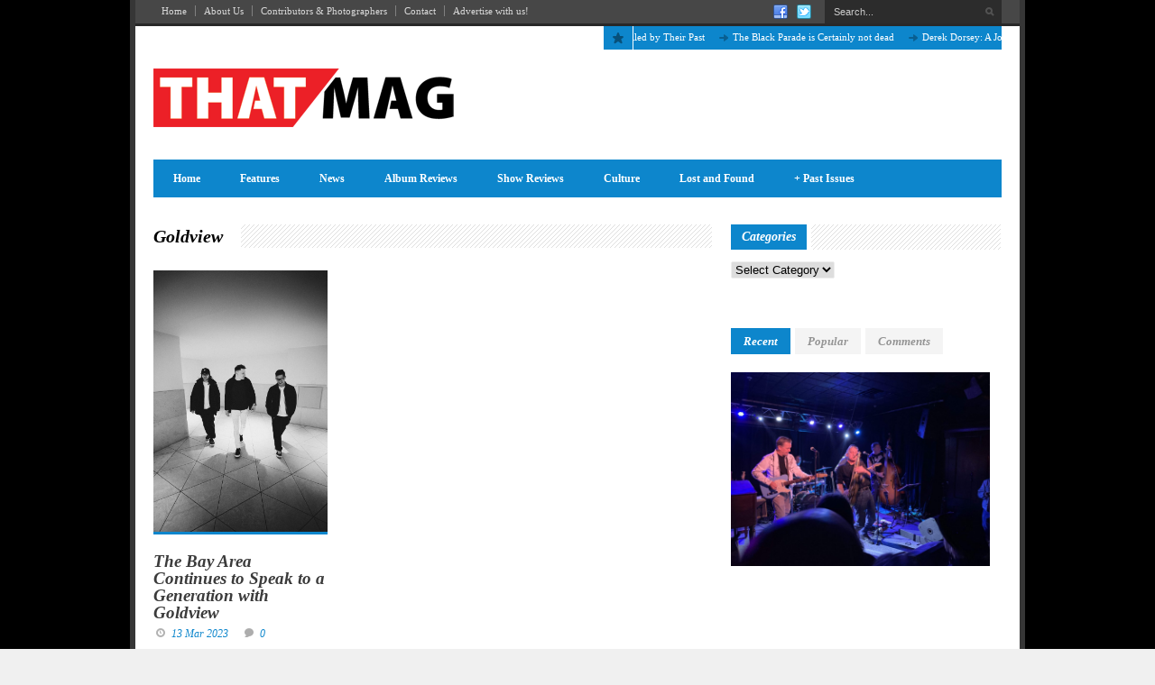

--- FILE ---
content_type: text/html; charset=UTF-8
request_url: https://thatmusicmag.com/tag/goldview/
body_size: 12461
content:
<!DOCTYPE html>
<!--[if lt IE 7]> <html class="no-js lt-ie9 lt-ie8 lt-ie7" lang="en-US"> <![endif]-->
<!--[if IE 7]>    <html class="no-js lt-ie9 lt-ie8" lang="en-US"> <![endif]-->
<!--[if IE 8]>    <html class="no-js lt-ie9" lang="en-US"> <![endif]-->
<!--[if gt IE 8]><!--> <html class="no-js" lang="en-US"> <!--<![endif]-->
<head>

	<!-- Basic Page Needs
  ================================================== -->
	<meta charset="UTF-8" />
	
	<!--[if lt IE 9]>
		<script src="http://html5shiv.googlecode.com/svn/trunk/html5.js"></script>
	<![endif]-->

	<!-- CSS
  ================================================== -->
	<link rel="stylesheet" href="https://thatmusicmag.com/wp-content/themes/megazine-v1-13/style.css" type="text/css" />
	
				<meta name="viewport" content="width=device-width, user-scalable=no">
		<link rel="stylesheet" href="https://thatmusicmag.com/wp-content/themes/megazine-v1-13/stylesheet/foundation-responsive.css">
		
	<!--[if IE 7]>
		<link rel="stylesheet" href="https://thatmusicmag.com/wp-content/themes/megazine-v1-13/stylesheet/ie7-style.css" /> 
	<![endif]-->	
	
	<title>Goldview &#8211; That Music Magazine</title>
<meta name='robots' content='max-image-preview:large' />
	<style>img:is([sizes="auto" i], [sizes^="auto," i]) { contain-intrinsic-size: 3000px 1500px }</style>
	<link rel='dns-prefetch' href='//fonts.googleapis.com' />
<link rel="alternate" type="application/rss+xml" title="That Music Magazine &raquo; Feed" href="https://thatmusicmag.com/feed/" />
<link rel="alternate" type="application/rss+xml" title="That Music Magazine &raquo; Comments Feed" href="https://thatmusicmag.com/comments/feed/" />
<link rel="alternate" type="application/rss+xml" title="That Music Magazine &raquo; Goldview Tag Feed" href="https://thatmusicmag.com/tag/goldview/feed/" />
<script type="text/javascript">
/* <![CDATA[ */
window._wpemojiSettings = {"baseUrl":"https:\/\/s.w.org\/images\/core\/emoji\/16.0.1\/72x72\/","ext":".png","svgUrl":"https:\/\/s.w.org\/images\/core\/emoji\/16.0.1\/svg\/","svgExt":".svg","source":{"concatemoji":"https:\/\/thatmusicmag.com\/wp-includes\/js\/wp-emoji-release.min.js?ver=6.8.3"}};
/*! This file is auto-generated */
!function(s,n){var o,i,e;function c(e){try{var t={supportTests:e,timestamp:(new Date).valueOf()};sessionStorage.setItem(o,JSON.stringify(t))}catch(e){}}function p(e,t,n){e.clearRect(0,0,e.canvas.width,e.canvas.height),e.fillText(t,0,0);var t=new Uint32Array(e.getImageData(0,0,e.canvas.width,e.canvas.height).data),a=(e.clearRect(0,0,e.canvas.width,e.canvas.height),e.fillText(n,0,0),new Uint32Array(e.getImageData(0,0,e.canvas.width,e.canvas.height).data));return t.every(function(e,t){return e===a[t]})}function u(e,t){e.clearRect(0,0,e.canvas.width,e.canvas.height),e.fillText(t,0,0);for(var n=e.getImageData(16,16,1,1),a=0;a<n.data.length;a++)if(0!==n.data[a])return!1;return!0}function f(e,t,n,a){switch(t){case"flag":return n(e,"\ud83c\udff3\ufe0f\u200d\u26a7\ufe0f","\ud83c\udff3\ufe0f\u200b\u26a7\ufe0f")?!1:!n(e,"\ud83c\udde8\ud83c\uddf6","\ud83c\udde8\u200b\ud83c\uddf6")&&!n(e,"\ud83c\udff4\udb40\udc67\udb40\udc62\udb40\udc65\udb40\udc6e\udb40\udc67\udb40\udc7f","\ud83c\udff4\u200b\udb40\udc67\u200b\udb40\udc62\u200b\udb40\udc65\u200b\udb40\udc6e\u200b\udb40\udc67\u200b\udb40\udc7f");case"emoji":return!a(e,"\ud83e\udedf")}return!1}function g(e,t,n,a){var r="undefined"!=typeof WorkerGlobalScope&&self instanceof WorkerGlobalScope?new OffscreenCanvas(300,150):s.createElement("canvas"),o=r.getContext("2d",{willReadFrequently:!0}),i=(o.textBaseline="top",o.font="600 32px Arial",{});return e.forEach(function(e){i[e]=t(o,e,n,a)}),i}function t(e){var t=s.createElement("script");t.src=e,t.defer=!0,s.head.appendChild(t)}"undefined"!=typeof Promise&&(o="wpEmojiSettingsSupports",i=["flag","emoji"],n.supports={everything:!0,everythingExceptFlag:!0},e=new Promise(function(e){s.addEventListener("DOMContentLoaded",e,{once:!0})}),new Promise(function(t){var n=function(){try{var e=JSON.parse(sessionStorage.getItem(o));if("object"==typeof e&&"number"==typeof e.timestamp&&(new Date).valueOf()<e.timestamp+604800&&"object"==typeof e.supportTests)return e.supportTests}catch(e){}return null}();if(!n){if("undefined"!=typeof Worker&&"undefined"!=typeof OffscreenCanvas&&"undefined"!=typeof URL&&URL.createObjectURL&&"undefined"!=typeof Blob)try{var e="postMessage("+g.toString()+"("+[JSON.stringify(i),f.toString(),p.toString(),u.toString()].join(",")+"));",a=new Blob([e],{type:"text/javascript"}),r=new Worker(URL.createObjectURL(a),{name:"wpTestEmojiSupports"});return void(r.onmessage=function(e){c(n=e.data),r.terminate(),t(n)})}catch(e){}c(n=g(i,f,p,u))}t(n)}).then(function(e){for(var t in e)n.supports[t]=e[t],n.supports.everything=n.supports.everything&&n.supports[t],"flag"!==t&&(n.supports.everythingExceptFlag=n.supports.everythingExceptFlag&&n.supports[t]);n.supports.everythingExceptFlag=n.supports.everythingExceptFlag&&!n.supports.flag,n.DOMReady=!1,n.readyCallback=function(){n.DOMReady=!0}}).then(function(){return e}).then(function(){var e;n.supports.everything||(n.readyCallback(),(e=n.source||{}).concatemoji?t(e.concatemoji):e.wpemoji&&e.twemoji&&(t(e.twemoji),t(e.wpemoji)))}))}((window,document),window._wpemojiSettings);
/* ]]> */
</script>
<link rel='stylesheet' id='style-custom-css' href='https://thatmusicmag.com/wp-content/themes/megazine-v1-13/style-custom.css?ver=6.8.3' type='text/css' media='all' />
<link rel='stylesheet' id='Google-Font-Droid+Sans-css' href='http://fonts.googleapis.com/css?family=Droid+Sans%3A300%2C300italic%2C400%2C400italic%2C700%2C700italic&#038;subset=latin&#038;ver=6.8.3' type='text/css' media='all' />
<link rel='stylesheet' id='Google-Font-Droid+Serif-css' href='http://fonts.googleapis.com/css?family=Droid+Serif%3A300%2C300italic%2C400%2C400italic%2C700%2C700italic&#038;subset=latin&#038;ver=6.8.3' type='text/css' media='all' />
<link rel='stylesheet' id='Google-Font-Open+Sans-css' href='http://fonts.googleapis.com/css?family=Open+Sans%3A300%2C300italic%2C400%2C400italic%2C700%2C700italic&#038;subset=latin&#038;ver=6.8.3' type='text/css' media='all' />
<style id='wp-emoji-styles-inline-css' type='text/css'>

	img.wp-smiley, img.emoji {
		display: inline !important;
		border: none !important;
		box-shadow: none !important;
		height: 1em !important;
		width: 1em !important;
		margin: 0 0.07em !important;
		vertical-align: -0.1em !important;
		background: none !important;
		padding: 0 !important;
	}
</style>
<link rel='stylesheet' id='wp-block-library-css' href='https://thatmusicmag.com/wp-includes/css/dist/block-library/style.min.css?ver=6.8.3' type='text/css' media='all' />
<style id='classic-theme-styles-inline-css' type='text/css'>
/*! This file is auto-generated */
.wp-block-button__link{color:#fff;background-color:#32373c;border-radius:9999px;box-shadow:none;text-decoration:none;padding:calc(.667em + 2px) calc(1.333em + 2px);font-size:1.125em}.wp-block-file__button{background:#32373c;color:#fff;text-decoration:none}
</style>
<style id='global-styles-inline-css' type='text/css'>
:root{--wp--preset--aspect-ratio--square: 1;--wp--preset--aspect-ratio--4-3: 4/3;--wp--preset--aspect-ratio--3-4: 3/4;--wp--preset--aspect-ratio--3-2: 3/2;--wp--preset--aspect-ratio--2-3: 2/3;--wp--preset--aspect-ratio--16-9: 16/9;--wp--preset--aspect-ratio--9-16: 9/16;--wp--preset--color--black: #000000;--wp--preset--color--cyan-bluish-gray: #abb8c3;--wp--preset--color--white: #ffffff;--wp--preset--color--pale-pink: #f78da7;--wp--preset--color--vivid-red: #cf2e2e;--wp--preset--color--luminous-vivid-orange: #ff6900;--wp--preset--color--luminous-vivid-amber: #fcb900;--wp--preset--color--light-green-cyan: #7bdcb5;--wp--preset--color--vivid-green-cyan: #00d084;--wp--preset--color--pale-cyan-blue: #8ed1fc;--wp--preset--color--vivid-cyan-blue: #0693e3;--wp--preset--color--vivid-purple: #9b51e0;--wp--preset--gradient--vivid-cyan-blue-to-vivid-purple: linear-gradient(135deg,rgba(6,147,227,1) 0%,rgb(155,81,224) 100%);--wp--preset--gradient--light-green-cyan-to-vivid-green-cyan: linear-gradient(135deg,rgb(122,220,180) 0%,rgb(0,208,130) 100%);--wp--preset--gradient--luminous-vivid-amber-to-luminous-vivid-orange: linear-gradient(135deg,rgba(252,185,0,1) 0%,rgba(255,105,0,1) 100%);--wp--preset--gradient--luminous-vivid-orange-to-vivid-red: linear-gradient(135deg,rgba(255,105,0,1) 0%,rgb(207,46,46) 100%);--wp--preset--gradient--very-light-gray-to-cyan-bluish-gray: linear-gradient(135deg,rgb(238,238,238) 0%,rgb(169,184,195) 100%);--wp--preset--gradient--cool-to-warm-spectrum: linear-gradient(135deg,rgb(74,234,220) 0%,rgb(151,120,209) 20%,rgb(207,42,186) 40%,rgb(238,44,130) 60%,rgb(251,105,98) 80%,rgb(254,248,76) 100%);--wp--preset--gradient--blush-light-purple: linear-gradient(135deg,rgb(255,206,236) 0%,rgb(152,150,240) 100%);--wp--preset--gradient--blush-bordeaux: linear-gradient(135deg,rgb(254,205,165) 0%,rgb(254,45,45) 50%,rgb(107,0,62) 100%);--wp--preset--gradient--luminous-dusk: linear-gradient(135deg,rgb(255,203,112) 0%,rgb(199,81,192) 50%,rgb(65,88,208) 100%);--wp--preset--gradient--pale-ocean: linear-gradient(135deg,rgb(255,245,203) 0%,rgb(182,227,212) 50%,rgb(51,167,181) 100%);--wp--preset--gradient--electric-grass: linear-gradient(135deg,rgb(202,248,128) 0%,rgb(113,206,126) 100%);--wp--preset--gradient--midnight: linear-gradient(135deg,rgb(2,3,129) 0%,rgb(40,116,252) 100%);--wp--preset--font-size--small: 13px;--wp--preset--font-size--medium: 20px;--wp--preset--font-size--large: 36px;--wp--preset--font-size--x-large: 42px;--wp--preset--spacing--20: 0.44rem;--wp--preset--spacing--30: 0.67rem;--wp--preset--spacing--40: 1rem;--wp--preset--spacing--50: 1.5rem;--wp--preset--spacing--60: 2.25rem;--wp--preset--spacing--70: 3.38rem;--wp--preset--spacing--80: 5.06rem;--wp--preset--shadow--natural: 6px 6px 9px rgba(0, 0, 0, 0.2);--wp--preset--shadow--deep: 12px 12px 50px rgba(0, 0, 0, 0.4);--wp--preset--shadow--sharp: 6px 6px 0px rgba(0, 0, 0, 0.2);--wp--preset--shadow--outlined: 6px 6px 0px -3px rgba(255, 255, 255, 1), 6px 6px rgba(0, 0, 0, 1);--wp--preset--shadow--crisp: 6px 6px 0px rgba(0, 0, 0, 1);}:where(.is-layout-flex){gap: 0.5em;}:where(.is-layout-grid){gap: 0.5em;}body .is-layout-flex{display: flex;}.is-layout-flex{flex-wrap: wrap;align-items: center;}.is-layout-flex > :is(*, div){margin: 0;}body .is-layout-grid{display: grid;}.is-layout-grid > :is(*, div){margin: 0;}:where(.wp-block-columns.is-layout-flex){gap: 2em;}:where(.wp-block-columns.is-layout-grid){gap: 2em;}:where(.wp-block-post-template.is-layout-flex){gap: 1.25em;}:where(.wp-block-post-template.is-layout-grid){gap: 1.25em;}.has-black-color{color: var(--wp--preset--color--black) !important;}.has-cyan-bluish-gray-color{color: var(--wp--preset--color--cyan-bluish-gray) !important;}.has-white-color{color: var(--wp--preset--color--white) !important;}.has-pale-pink-color{color: var(--wp--preset--color--pale-pink) !important;}.has-vivid-red-color{color: var(--wp--preset--color--vivid-red) !important;}.has-luminous-vivid-orange-color{color: var(--wp--preset--color--luminous-vivid-orange) !important;}.has-luminous-vivid-amber-color{color: var(--wp--preset--color--luminous-vivid-amber) !important;}.has-light-green-cyan-color{color: var(--wp--preset--color--light-green-cyan) !important;}.has-vivid-green-cyan-color{color: var(--wp--preset--color--vivid-green-cyan) !important;}.has-pale-cyan-blue-color{color: var(--wp--preset--color--pale-cyan-blue) !important;}.has-vivid-cyan-blue-color{color: var(--wp--preset--color--vivid-cyan-blue) !important;}.has-vivid-purple-color{color: var(--wp--preset--color--vivid-purple) !important;}.has-black-background-color{background-color: var(--wp--preset--color--black) !important;}.has-cyan-bluish-gray-background-color{background-color: var(--wp--preset--color--cyan-bluish-gray) !important;}.has-white-background-color{background-color: var(--wp--preset--color--white) !important;}.has-pale-pink-background-color{background-color: var(--wp--preset--color--pale-pink) !important;}.has-vivid-red-background-color{background-color: var(--wp--preset--color--vivid-red) !important;}.has-luminous-vivid-orange-background-color{background-color: var(--wp--preset--color--luminous-vivid-orange) !important;}.has-luminous-vivid-amber-background-color{background-color: var(--wp--preset--color--luminous-vivid-amber) !important;}.has-light-green-cyan-background-color{background-color: var(--wp--preset--color--light-green-cyan) !important;}.has-vivid-green-cyan-background-color{background-color: var(--wp--preset--color--vivid-green-cyan) !important;}.has-pale-cyan-blue-background-color{background-color: var(--wp--preset--color--pale-cyan-blue) !important;}.has-vivid-cyan-blue-background-color{background-color: var(--wp--preset--color--vivid-cyan-blue) !important;}.has-vivid-purple-background-color{background-color: var(--wp--preset--color--vivid-purple) !important;}.has-black-border-color{border-color: var(--wp--preset--color--black) !important;}.has-cyan-bluish-gray-border-color{border-color: var(--wp--preset--color--cyan-bluish-gray) !important;}.has-white-border-color{border-color: var(--wp--preset--color--white) !important;}.has-pale-pink-border-color{border-color: var(--wp--preset--color--pale-pink) !important;}.has-vivid-red-border-color{border-color: var(--wp--preset--color--vivid-red) !important;}.has-luminous-vivid-orange-border-color{border-color: var(--wp--preset--color--luminous-vivid-orange) !important;}.has-luminous-vivid-amber-border-color{border-color: var(--wp--preset--color--luminous-vivid-amber) !important;}.has-light-green-cyan-border-color{border-color: var(--wp--preset--color--light-green-cyan) !important;}.has-vivid-green-cyan-border-color{border-color: var(--wp--preset--color--vivid-green-cyan) !important;}.has-pale-cyan-blue-border-color{border-color: var(--wp--preset--color--pale-cyan-blue) !important;}.has-vivid-cyan-blue-border-color{border-color: var(--wp--preset--color--vivid-cyan-blue) !important;}.has-vivid-purple-border-color{border-color: var(--wp--preset--color--vivid-purple) !important;}.has-vivid-cyan-blue-to-vivid-purple-gradient-background{background: var(--wp--preset--gradient--vivid-cyan-blue-to-vivid-purple) !important;}.has-light-green-cyan-to-vivid-green-cyan-gradient-background{background: var(--wp--preset--gradient--light-green-cyan-to-vivid-green-cyan) !important;}.has-luminous-vivid-amber-to-luminous-vivid-orange-gradient-background{background: var(--wp--preset--gradient--luminous-vivid-amber-to-luminous-vivid-orange) !important;}.has-luminous-vivid-orange-to-vivid-red-gradient-background{background: var(--wp--preset--gradient--luminous-vivid-orange-to-vivid-red) !important;}.has-very-light-gray-to-cyan-bluish-gray-gradient-background{background: var(--wp--preset--gradient--very-light-gray-to-cyan-bluish-gray) !important;}.has-cool-to-warm-spectrum-gradient-background{background: var(--wp--preset--gradient--cool-to-warm-spectrum) !important;}.has-blush-light-purple-gradient-background{background: var(--wp--preset--gradient--blush-light-purple) !important;}.has-blush-bordeaux-gradient-background{background: var(--wp--preset--gradient--blush-bordeaux) !important;}.has-luminous-dusk-gradient-background{background: var(--wp--preset--gradient--luminous-dusk) !important;}.has-pale-ocean-gradient-background{background: var(--wp--preset--gradient--pale-ocean) !important;}.has-electric-grass-gradient-background{background: var(--wp--preset--gradient--electric-grass) !important;}.has-midnight-gradient-background{background: var(--wp--preset--gradient--midnight) !important;}.has-small-font-size{font-size: var(--wp--preset--font-size--small) !important;}.has-medium-font-size{font-size: var(--wp--preset--font-size--medium) !important;}.has-large-font-size{font-size: var(--wp--preset--font-size--large) !important;}.has-x-large-font-size{font-size: var(--wp--preset--font-size--x-large) !important;}
:where(.wp-block-post-template.is-layout-flex){gap: 1.25em;}:where(.wp-block-post-template.is-layout-grid){gap: 1.25em;}
:where(.wp-block-columns.is-layout-flex){gap: 2em;}:where(.wp-block-columns.is-layout-grid){gap: 2em;}
:root :where(.wp-block-pullquote){font-size: 1.5em;line-height: 1.6;}
</style>
<link rel='stylesheet' id='bwg_fonts-css' href='https://thatmusicmag.com/wp-content/plugins/photo-gallery/css/bwg-fonts/fonts.css?ver=0.0.1' type='text/css' media='all' />
<link rel='stylesheet' id='sumoselect-css' href='https://thatmusicmag.com/wp-content/plugins/photo-gallery/css/sumoselect.min.css?ver=3.4.6' type='text/css' media='all' />
<link rel='stylesheet' id='mCustomScrollbar-css' href='https://thatmusicmag.com/wp-content/plugins/photo-gallery/css/jquery.mCustomScrollbar.min.css?ver=3.1.5' type='text/css' media='all' />
<link rel='stylesheet' id='bwg_googlefonts-css' href='https://fonts.googleapis.com/css?family=Ubuntu&#038;subset=greek,latin,greek-ext,vietnamese,cyrillic-ext,latin-ext,cyrillic' type='text/css' media='all' />
<link rel='stylesheet' id='bwg_frontend-css' href='https://thatmusicmag.com/wp-content/plugins/photo-gallery/css/styles.min.css?ver=1.7.3' type='text/css' media='all' />
<link rel='stylesheet' id='superfish-css' href='https://thatmusicmag.com/wp-content/themes/megazine-v1-13/stylesheet/superfish.css?ver=6.8.3' type='text/css' media='all' />
<link rel='stylesheet' id='fancybox-css' href='https://thatmusicmag.com/wp-content/themes/megazine-v1-13/stylesheet/fancybox.css?ver=6.8.3' type='text/css' media='all' />
<link rel='stylesheet' id='fancybox-thumbs-css' href='https://thatmusicmag.com/wp-content/themes/megazine-v1-13/stylesheet/jquery.fancybox-thumbs.css?ver=6.8.3' type='text/css' media='all' />
<link rel='stylesheet' id='flex-slider-css' href='https://thatmusicmag.com/wp-content/themes/megazine-v1-13/stylesheet/flexslider.css?ver=6.8.3' type='text/css' media='all' />
<script type="text/javascript" src="https://thatmusicmag.com/wp-includes/js/jquery/jquery.min.js?ver=3.7.1" id="jquery-core-js"></script>
<script type="text/javascript" src="https://thatmusicmag.com/wp-includes/js/jquery/jquery-migrate.min.js?ver=3.4.1" id="jquery-migrate-js"></script>
<script type="text/javascript" src="https://thatmusicmag.com/wp-content/themes/megazine-v1-13/javascript/cufon.js?ver=1.0" id="Cufon-js"></script>
<script type="text/javascript" src="https://thatmusicmag.com/wp-content/plugins/photo-gallery/js/jquery.sumoselect.min.js?ver=3.4.6" id="sumoselect-js"></script>
<script type="text/javascript" src="https://thatmusicmag.com/wp-content/plugins/photo-gallery/js/jquery.mobile.min.js?ver=1.4.5" id="jquery-mobile-js"></script>
<script type="text/javascript" src="https://thatmusicmag.com/wp-content/plugins/photo-gallery/js/jquery.mCustomScrollbar.concat.min.js?ver=3.1.5" id="mCustomScrollbar-js"></script>
<script type="text/javascript" src="https://thatmusicmag.com/wp-content/plugins/photo-gallery/js/jquery.fullscreen.min.js?ver=0.6.0" id="jquery-fullscreen-js"></script>
<script type="text/javascript" id="bwg_frontend-js-extra">
/* <![CDATA[ */
var bwg_objectsL10n = {"bwg_field_required":"field is required.","bwg_mail_validation":"This is not a valid email address.","bwg_search_result":"There are no images matching your search.","bwg_select_tag":"Select Tag","bwg_order_by":"Order By","bwg_search":"Search","bwg_show_ecommerce":"Show Ecommerce","bwg_hide_ecommerce":"Hide Ecommerce","bwg_show_comments":"Show Comments","bwg_hide_comments":"Hide Comments","bwg_restore":"Restore","bwg_maximize":"Maximize","bwg_fullscreen":"Fullscreen","bwg_exit_fullscreen":"Exit Fullscreen","bwg_search_tag":"SEARCH...","bwg_tag_no_match":"No tags found","bwg_all_tags_selected":"All tags selected","bwg_tags_selected":"tags selected","play":"Play","pause":"Pause","is_pro":"","bwg_play":"Play","bwg_pause":"Pause","bwg_hide_info":"Hide info","bwg_show_info":"Show info","bwg_hide_rating":"Hide rating","bwg_show_rating":"Show rating","ok":"Ok","cancel":"Cancel","select_all":"Select all","lazy_load":"0","lazy_loader":"https:\/\/thatmusicmag.com\/wp-content\/plugins\/photo-gallery\/images\/ajax_loader.png","front_ajax":"0","bwg_tag_see_all":"see all tags","bwg_tag_see_less":"see less tags","page_speed":""};
/* ]]> */
</script>
<script type="text/javascript" src="https://thatmusicmag.com/wp-content/plugins/photo-gallery/js/scripts.min.js?ver=1.7.3" id="bwg_frontend-js"></script>
<script type="text/javascript" src="https://thatmusicmag.com/wp-content/plugins/photo-gallery/js/circle-progress.js?ver=1.7.3" id="bwg_speed_circle-js"></script>
<script type="text/javascript" src="https://thatmusicmag.com/wp-content/themes/megazine-v1-13/javascript/jquery.fitvids.js?ver=1.0" id="fitvids-js"></script>
<link rel="https://api.w.org/" href="https://thatmusicmag.com/wp-json/" /><link rel="alternate" title="JSON" type="application/json" href="https://thatmusicmag.com/wp-json/wp/v2/tags/19839" /><link rel="EditURI" type="application/rsd+xml" title="RSD" href="https://thatmusicmag.com/xmlrpc.php?rsd" />
<meta name="generator" content="WordPress 6.8.3" />
		<script>
			document.documentElement.className = document.documentElement.className.replace('no-js', 'js');
		</script>
				<style>
			.no-js img.lazyload {
				display: none;
			}

			figure.wp-block-image img.lazyloading {
				min-width: 150px;
			}

			.lazyload,
			.lazyloading {
				--smush-placeholder-width: 100px;
				--smush-placeholder-aspect-ratio: 1/1;
				width: var(--smush-placeholder-width) !important;
				aspect-ratio: var(--smush-placeholder-aspect-ratio) !important;
			}

						.lazyload, .lazyloading {
				opacity: 0;
			}

			.lazyloaded {
				opacity: 1;
				transition: opacity 400ms;
				transition-delay: 0ms;
			}

					</style>
			


<!--[if lt IE 9]>


<style type="text/css">


	div.shortcode-dropcap.circle{


		z-index: 1000;


		position: relative;


		behavior: url(https://thatmusicmag.com/wp-content/themes/megazine-v1-13/stylesheet/ie-fix/PIE.php);


	}


	div.search-wrapper .search-text{ width: 185px; }


	div.feedback-wrapper a{ left: 0px; }


	div.top-navigation-left{ width: 50%; text-align: left; }
	span.portfolio-thumbnail-image-hover{ filter: alpha(opacity=0) !important; }
	span.hover-link, span.hover-video, span.hover-zoom{ display: none !important; }
	div.top-post-slider .flexslider ul.slides .flex-caption a{ display: block; }
	div.recent-comment-widget .recent-comment-widget-thumbnail{ width: 55px; }
</style>
<![endif]-->

<!-- Facebook Pixel Code -->
<script type='text/javascript'>
!function(f,b,e,v,n,t,s){if(f.fbq)return;n=f.fbq=function(){n.callMethod?
n.callMethod.apply(n,arguments):n.queue.push(arguments)};if(!f._fbq)f._fbq=n;
n.push=n;n.loaded=!0;n.version='2.0';n.queue=[];t=b.createElement(e);t.async=!0;
t.src=v;s=b.getElementsByTagName(e)[0];s.parentNode.insertBefore(t,s)}(window,
document,'script','https://connect.facebook.net/en_US/fbevents.js');
</script>
<!-- End Facebook Pixel Code -->
<script type='text/javascript'>
  fbq('init', '899931953790973', [], {
    "agent": "wordpress-6.8.3-2.0.0"
});
</script><script type='text/javascript'>
  fbq('track', 'PageView', []);
</script>
<!-- Facebook Pixel Code -->
<noscript>
<img height="1" width="1" style="display:none" alt="fbpx"
src="https://www.facebook.com/tr?id=899931953790973&ev=PageView&noscript=1" />
</noscript>
<!-- End Facebook Pixel Code -->
		<style type="text/css" id="wp-custom-css">
			.wp-caption .wp-caption-text{display:none;}

.blog-content div{margin:20px 0px;}		</style>
		<link rel="shortcut icon" href="https://thatmusicmag.com/wp-content/uploads/2013/08/Untitled-1.jpg" type="image/x-icon" /><meta property="og:image" content="https://thatmusicmag.com/wp-content/uploads/2023/03/255875-scaled.jpg"/>	
<script data-ad-client="ca-pub-4339531004281351" async src="https://pagead2.googlesyndication.com/pagead/js/adsbygoogle.js"></script>
<style type="text/css">
.blog-content iframe{width:100% !important;}
.top-navigation .top-navigation-right .top-search-form .search-wrapper .google-auto-placed{display:none;}
	.blog-content p.attachment{display:none;}
</style>
<title>Goldview &#8211; That Music Magazine</title>
<meta name='robots' content='max-image-preview:large' />
	<style>img:is([sizes="auto" i], [sizes^="auto," i]) { contain-intrinsic-size: 3000px 1500px }</style>
	<link rel='dns-prefetch' href='//fonts.googleapis.com' />
<link rel="alternate" type="application/rss+xml" title="That Music Magazine &raquo; Feed" href="https://thatmusicmag.com/feed/" />
<link rel="alternate" type="application/rss+xml" title="That Music Magazine &raquo; Comments Feed" href="https://thatmusicmag.com/comments/feed/" />
<link rel="alternate" type="application/rss+xml" title="That Music Magazine &raquo; Goldview Tag Feed" href="https://thatmusicmag.com/tag/goldview/feed/" />
<link rel="https://api.w.org/" href="https://thatmusicmag.com/wp-json/" /><link rel="alternate" title="JSON" type="application/json" href="https://thatmusicmag.com/wp-json/wp/v2/tags/19839" /><link rel="EditURI" type="application/rsd+xml" title="RSD" href="https://thatmusicmag.com/xmlrpc.php?rsd" />
<meta name="generator" content="WordPress 6.8.3" />
		<script>
			document.documentElement.className = document.documentElement.className.replace('no-js', 'js');
		</script>
				<style>
			.no-js img.lazyload {
				display: none;
			}

			figure.wp-block-image img.lazyloading {
				min-width: 150px;
			}

			.lazyload,
			.lazyloading {
				--smush-placeholder-width: 100px;
				--smush-placeholder-aspect-ratio: 1/1;
				width: var(--smush-placeholder-width) !important;
				aspect-ratio: var(--smush-placeholder-aspect-ratio) !important;
			}

						.lazyload, .lazyloading {
				opacity: 0;
			}

			.lazyloaded {
				opacity: 1;
				transition: opacity 400ms;
				transition-delay: 0ms;
			}

					</style>
			


<!--[if lt IE 9]>


<style type="text/css">


	div.shortcode-dropcap.circle{


		z-index: 1000;


		position: relative;


		behavior: url(https://thatmusicmag.com/wp-content/themes/megazine-v1-13/stylesheet/ie-fix/PIE.php);


	}


	div.search-wrapper .search-text{ width: 185px; }


	div.feedback-wrapper a{ left: 0px; }


	div.top-navigation-left{ width: 50%; text-align: left; }
	span.portfolio-thumbnail-image-hover{ filter: alpha(opacity=0) !important; }
	span.hover-link, span.hover-video, span.hover-zoom{ display: none !important; }
	div.top-post-slider .flexslider ul.slides .flex-caption a{ display: block; }
	div.recent-comment-widget .recent-comment-widget-thumbnail{ width: 55px; }
</style>
<![endif]-->

<!-- Facebook Pixel Code -->
<noscript>
<img height="1" width="1" style="display:none" alt="fbpx"
src="https://www.facebook.com/tr?id=899931953790973&ev=PageView&noscript=1" />
</noscript>
<!-- End Facebook Pixel Code -->
		<style type="text/css" id="wp-custom-css">
			.wp-caption .wp-caption-text{display:none;}

.blog-content div{margin:20px 0px;}		</style>
		
</head>
<body class="archive tag tag-goldview tag-19839 wp-theme-megazine-v1-13">

<div class="gdl-custom-full-background"><a href="http://www.google.com"><img data-src="https://thatmusicmag.com/wp-content/uploads/2015/02/uomkVIL.png" alt="" src="[data-uri]" class="lazyload" /></a></div><div class="body-wrapper">
<div class="container-wrapper">
				<div class="top-navigation-wrapper container wrapper">
			<div class="top-navigation ">
				<div class="top-navigation-left"><div class="menu-footer-container"><ul id="menu-footer" class="menu"><li id="menu-item-4049" class="menu-item menu-item-type-post_type menu-item-object-page menu-item-home menu-item-4049"><a href="https://thatmusicmag.com/">Home</a></li>
<li id="menu-item-42" class="menu-item menu-item-type-post_type menu-item-object-page menu-item-42"><a href="https://thatmusicmag.com/about/">About Us</a></li>
<li id="menu-item-24443" class="menu-item menu-item-type-post_type menu-item-object-page menu-item-24443"><a href="https://thatmusicmag.com/contributors/">Contributors &#038; Photographers</a></li>
<li id="menu-item-41" class="menu-item menu-item-type-post_type menu-item-object-page menu-item-41"><a href="https://thatmusicmag.com/contact/">Contact</a></li>
<li id="menu-item-48" class="menu-item menu-item-type-post_type menu-item-object-page menu-item-48"><a href="https://thatmusicmag.com/advertise-with-us/">Advertise with us!</a></li>
</ul></div></div>				
				<div class="top-navigation-right">
					<!-- Get Social Icons -->
					<div id="gdl-social-icon" class="social-wrapper">
						<div class="social-icon-wrapper">
							<div class="social-icon"><a target="_blank" href="http://www.facebook.com/thatmusicmag"><img data-src="https://thatmusicmag.com/wp-content/themes/megazine-v1-13/images/icon/social-icon/facebook.png" alt="facebook" src="[data-uri]" class="lazyload" /></a></div><div class="social-icon"><a target="_blank" href="https://twitter.com/thatmusicmag"><img data-src="https://thatmusicmag.com/wp-content/themes/megazine-v1-13/images/icon/social-icon/twitter.png" alt="twitter" src="[data-uri]" class="lazyload" /></a></div>						</div> <!-- social icon wrapper -->
					</div> <!-- social wrapper -->	

					<!-- search form -->
										<div class="top-search-form">
						<div class="search-wrapper">
							<div class="gdl-search-form">
								<form method="get" id="searchform" action="https://thatmusicmag.com/">
																		<div class="search-text">
										<input type="text" value="Search..." name="s" id="s" autocomplete="off" data-default="Search..." />
									</div>
									<input type="submit" id="searchsubmit" />
									<div class="clear"></div>
								</form>
							</div>
						</div>		
					</div>		
										
					
				</div> <!-- top navigation right -->
				
				<div class="clear"></div>
			</div> <!-- top navigation -->
			<div class="top-navigation-wrapper-gimmick"></div>
		</div> <!-- top navigation wrapper -->
	 

	<div class="header-wrapper main container">
			
		<!-- Get Logo -->
		<div class="logo-wrapper">
			<a href="https://thatmusicmag.com"><img data-src="https://thatmusicmag.com/wp-content/uploads/2012/09/THAT_MAG_LOGO.png" alt="" src="[data-uri]" class="lazyload" /></a>		</div>
		<div class="logo-right-text"><div class="clear"></div></div><div class="header-top-marquee" ><div class="marquee-icon"></div><div class="marquee-wrapper"><div class="marquee" id="marquee"><div><a href="https://thatmusicmag.com/the-april-skies-future-is-being-propelled-by-their-past/" >The April Skies’ Future Is Being Propelled by Their Past</a></div><div><a href="https://thatmusicmag.com/the-black-parade-is-certainly-not-dead/" >The Black Parade is Certainly not dead</a></div><div><a href="https://thatmusicmag.com/derek-dorsey-a-journey-through-music-and-health/" >Derek Dorsey: A Journey Through Music and Health</a></div><div><a href="https://thatmusicmag.com/full-circle-an-interview-with-nick-perri/" >Full Circle: An Interview With Nick Perri</a></div><div><a href="https://thatmusicmag.com/altarviolet-comes-alive/" >Altarviolet Comes Alive</a></div></div><div class="clear"></div></div></div>
		<!-- Navigation -->
		<div class="clear"></div>
		<div class="wpsr_floatbts_anchor"></div>
		<div class="gdl-navigation-wrapper">
			<div class="responsive-menu-wrapper"><select id="menu-main" class="menu dropdown-menu"><option value="" class="blank">&#8212; Main Menu &#8212;</option><option class="menu-item menu-item-type-post_type menu-item-object-page menu-item-home menu-item-17085 menu-item-depth-0" value="https://thatmusicmag.com/">Home</option>
<option class="menu-item menu-item-type-taxonomy menu-item-object-category menu-item-201 menu-item-depth-0" value="https://thatmusicmag.com/category/features/">Features</option>
<option class="menu-item menu-item-type-taxonomy menu-item-object-category menu-item-11 menu-item-depth-0" value="https://thatmusicmag.com/category/news/">News</option>
<option class="menu-item menu-item-type-taxonomy menu-item-object-category menu-item-3215 menu-item-depth-0" value="https://thatmusicmag.com/category/reviews/music-reviews/">Album Reviews</option>
<option class="menu-item menu-item-type-taxonomy menu-item-object-category menu-item-3216 menu-item-depth-0" value="https://thatmusicmag.com/category/reviews/show-reviews/">Show Reviews</option>
<option class="menu-item menu-item-type-taxonomy menu-item-object-category menu-item-1472 menu-item-depth-0" value="https://thatmusicmag.com/category/culture/">Culture</option>
<option class="menu-item menu-item-type-taxonomy menu-item-object-category menu-item-352 menu-item-depth-0" value="https://thatmusicmag.com/category/lost-and-found/">Lost and Found</option>
<option class="menu-item menu-item-type-custom menu-item-object-custom menu-item-has-children menu-item-12852 menu-item-depth-0" value="#">Past Issues</option>	<option class="menu-item menu-item-type-post_type menu-item-object-page menu-item-17084 menu-item-depth-1" value="https://thatmusicmag.com/may-2014/">- May 2014</option>
	<option class="menu-item menu-item-type-post_type menu-item-object-page menu-item-12853 menu-item-depth-1" value="https://thatmusicmag.com/december-issue/">- December 2013</option>
	<option class="menu-item menu-item-type-post_type menu-item-object-page menu-item-12854 menu-item-depth-1" value="https://thatmusicmag.com/august-print-issue/">- August 2013</option>

</select></div><div class="navigation-wrapper"><div id="main-superfish-wrapper" class="menu-wrapper"><ul id="menu-main-1" class="sf-menu"><li id="menu-item-17085" class="menu-item menu-item-type-post_type menu-item-object-page menu-item-home menu-item-17085"><a href="https://thatmusicmag.com/">Home</a></li>
<li id="menu-item-201" class="menu-item menu-item-type-taxonomy menu-item-object-category menu-item-201"><a href="https://thatmusicmag.com/category/features/">Features</a></li>
<li id="menu-item-11" class="menu-item menu-item-type-taxonomy menu-item-object-category menu-item-11"><a href="https://thatmusicmag.com/category/news/">News</a></li>
<li id="menu-item-3215" class="menu-item menu-item-type-taxonomy menu-item-object-category menu-item-3215"><a href="https://thatmusicmag.com/category/reviews/music-reviews/">Album Reviews</a></li>
<li id="menu-item-3216" class="menu-item menu-item-type-taxonomy menu-item-object-category menu-item-3216"><a href="https://thatmusicmag.com/category/reviews/show-reviews/">Show Reviews</a></li>
<li id="menu-item-1472" class="menu-item menu-item-type-taxonomy menu-item-object-category menu-item-1472"><a href="https://thatmusicmag.com/category/culture/">Culture</a></li>
<li id="menu-item-352" class="menu-item menu-item-type-taxonomy menu-item-object-category menu-item-352"><a href="https://thatmusicmag.com/category/lost-and-found/">Lost and Found</a></li>
<li id="menu-item-12852" class="menu-item menu-item-type-custom menu-item-object-custom menu-item-has-children menu-item-12852"><a href="#">Past Issues</a>
<ul class="sub-menu">
	<li id="menu-item-17084" class="menu-item menu-item-type-post_type menu-item-object-page menu-item-17084"><a href="https://thatmusicmag.com/may-2014/">May 2014</a></li>
	<li id="menu-item-12853" class="menu-item menu-item-type-post_type menu-item-object-page menu-item-12853"><a href="https://thatmusicmag.com/december-issue/">December 2013</a></li>
	<li id="menu-item-12854" class="menu-item menu-item-type-post_type menu-item-object-page menu-item-12854"><a href="https://thatmusicmag.com/august-print-issue/">August 2013</a></li>
</ul>
</li>
</ul></div></div>			<div class="clear"></div>
		</div>
		
	</div> <!-- header wrapper container -->
	
	<div class="content-wrapper main container">
	
	<div class="page-wrapper archive-page single-sidebar right-sidebar">
		<div class="row"><div class="gdl-page-left mb0 eight columns"><div class="row"><div class="gdl-page-item mb20 twelve columns"><div class="gdl-header-wrapper"><h1 class="gdl-header-title">Goldview</h1><div class="gdl-header-gimmick right"></div><div class="clear"></div></div><div id="blog-item-holder" class="blog-item-holder"><div class="row"><div class="four columns gdl-blog-grid"><div class="blog-content-wrapper"><div class="blog-media-wrapper gdl-image"><a href="https://thatmusicmag.com/the-bay-area-continues-to-speak-to-a-generation-with-goldview/"><img data-src="https://thatmusicmag.com/wp-content/uploads/2023/03/255875-scaled.jpg" alt="" src="[data-uri]" class="lazyload" /></a></div><div class="blog-context-wrapper"><h2 class="blog-title"><a href="https://thatmusicmag.com/the-bay-area-continues-to-speak-to-a-generation-with-goldview/">The Bay Area Continues to Speak to a Generation with Goldview </a></h2><div class="blog-info-wrapper"><div class="blog-date-wrapper"><a href="https://thatmusicmag.com/2023/03/13/" >13 Mar 2023</a></div><div class="blog-author"><a href="https://thatmusicmag.com/author/thatmag/" title="Posts by ThatMag" rel="author">ThatMag</a></div><div class="blog-comment"><a href="https://thatmusicmag.com/the-bay-area-continues-to-speak-to-a-generation-with-goldview/#respond">0</a></div><div class="blog-tag"><a href="https://thatmusicmag.com/tag/eric-sperrazza/" rel="tag">Eric Sperrazza</a>, <a href="https://thatmusicmag.com/tag/goldview/" rel="tag">Goldview</a></div><div class="clear"></div></div><div class="blog-content">Written by Eric Sperrazza Music can be a time capsule of a specific moment in pop culture. It can even be a loving homage to the artists and sounds that came before them. In the case of San Jose breakout band, Goldview, their sound is both. Previously opening for acts like Young<div class="clear"></div><a class="blog-continue-reading" href="https://thatmusicmag.com/the-bay-area-continues-to-speak-to-a-generation-with-goldview/"> Read More</a><div class="clear"></div></div></div><div class="clear"></div></div></div></div></div><div class="clear"></div></div><div class="clear"></div></div></div><div class='four columns gdl-right-sidebar'><div class='sidebar-wrapper'><div class="custom-sidebar"><div class="gdl-header-wrapper"><h3 class="gdl-header-title">Categories</h3><div class="gdl-header-gimmick right"></div><div class="clear"></div></div><form action="https://thatmusicmag.com" method="get"><label class="screen-reader-text" for="cat">Categories</label><select  name='cat' id='cat' class='postform'>
	<option value='-1'>Select Category</option>
	<option class="level-0" value="1331">Album Reviews</option>
	<option class="level-0" value="1450">Contests</option>
	<option class="level-0" value="370">Culture</option>
	<option class="level-0" value="73">Features</option>
	<option class="level-0" value="301">From the Editor</option>
	<option class="level-0" value="93">Lost and Found</option>
	<option class="level-0" value="18026">Music News</option>
	<option class="level-0" value="19461">MV Premieres</option>
	<option class="level-0" value="5">News</option>
	<option class="level-0" value="5271">Origivation</option>
	<option class="level-0" value="19108">Photo Gallery</option>
	<option class="level-0" value="19413">Reviews</option>
	<option class="level-0" value="19038">Show Previews</option>
	<option class="level-0" value="1332">Show Reviews</option>
	<option class="level-0" value="19414">Single Reviews</option>
	<option class="level-0" value="10823">Uncategorized</option>
</select>
</form><script type="text/javascript">
/* <![CDATA[ */

(function() {
	var dropdown = document.getElementById( "cat" );
	function onCatChange() {
		if ( dropdown.options[ dropdown.selectedIndex ].value > 0 ) {
			dropdown.parentNode.submit();
		}
	}
	dropdown.onchange = onCatChange;
})();

/* ]]> */
</script>
</div><div class="custom-sidebar"><div class="gdl-tab-widget-wrapper"><div class="gdl-tab-widget-header-wrapper"><h4 class="gdl-tab-widget-header-item"><a class=" active " data-id="gdl-widget-latest-post">Recent</a></h4><h4 class="gdl-tab-widget-header-item"><a class="" data-id="gdl-widget-popular-post">Popular</a></h4><h4 class="gdl-tab-widget-header-item"><a class="" data-id="gdl-widget-latest-comment">Comments</a></h4><div class="clear"></div></div><div class="gdl-tab-widget-content-wrapper"><div class="gdl-tab-widget-content-item  active " data-id="gdl-widget-latest-post"><div class="gdl-recent-post-widget">
					<div class="recent-post-widget">
						<div class="recent-post-widget-thumbnail"><a href="https://thatmusicmag.com/kid-davis-the-bullets-live-at-118-north-a-night-built-for-real-music-fans/"><img data-src="https://thatmusicmag.com/wp-content/uploads/2026/01/Thomas-Brill_KidDavis02-scaled.jpg" alt="" src="[data-uri]" class="lazyload" /></a></div>
						
						<div class="recent-post-widget-context">
							<h4 class="recent-post-widget-title">
								<a href="https://thatmusicmag.com/kid-davis-the-bullets-live-at-118-north-a-night-built-for-real-music-fans/"> 
									Kid Davis & The Bullets Live at 118 North: A Night Built for Real Music Fans 
								</a>
							</h4>
							<div class="recent-post-widget-info">
								<div class="recent-post-widget-date">
									<a href="https://thatmusicmag.com/2026/01/19/" >19 Jan 2026</a>
								</div>		
								<div class="recent-post-widget-comment">
									No Responses.
								</div>	
							</div>
						</div>
						<div class="clear"></div>
					</div>						
					
					<div class="recent-post-widget">
						<div class="recent-post-widget-thumbnail"><a href="https://thatmusicmag.com/kewl-haze-reunites-two-veterans-of-the-philly-area-music-scene/"><img data-src="https://thatmusicmag.com/wp-content/uploads/2025/12/KewelHaze2-scaled.jpg" alt="" src="[data-uri]" class="lazyload" /></a></div>
						
						<div class="recent-post-widget-context">
							<h4 class="recent-post-widget-title">
								<a href="https://thatmusicmag.com/kewl-haze-reunites-two-veterans-of-the-philly-area-music-scene/"> 
									Kewl Haze Reunites Two Veterans of the Philly-Area Music Scene 
								</a>
							</h4>
							<div class="recent-post-widget-info">
								<div class="recent-post-widget-date">
									<a href="https://thatmusicmag.com/2025/12/29/" >29 Dec 2025</a>
								</div>		
								<div class="recent-post-widget-comment">
									No Responses.
								</div>	
							</div>
						</div>
						<div class="clear"></div>
					</div>						
					
					<div class="recent-post-widget">
						<div class="recent-post-widget-thumbnail"><a href="https://thatmusicmag.com/album-review-bryan-adams-and-friends-a-great-big-holiday-jam/"><img data-src="https://thatmusicmag.com/wp-content/uploads/2025/12/BryanAdams-scaled.jpg" alt="" src="[data-uri]" class="lazyload" /></a></div>
						
						<div class="recent-post-widget-context">
							<h4 class="recent-post-widget-title">
								<a href="https://thatmusicmag.com/album-review-bryan-adams-and-friends-a-great-big-holiday-jam/"> 
									Bryan Adams & Friends Deliver a Sun-Soaked Spin on the Holidays with A Great Big Holiday Jam 
								</a>
							</h4>
							<div class="recent-post-widget-info">
								<div class="recent-post-widget-date">
									<a href="https://thatmusicmag.com/2025/12/19/" >19 Dec 2025</a>
								</div>		
								<div class="recent-post-widget-comment">
									No Responses.
								</div>	
							</div>
						</div>
						<div class="clear"></div>
					</div>						
					</div></div><div class="gdl-tab-widget-content-item " data-id="gdl-widget-popular-post"><div class="gdl-recent-post-widget">
					<div class="recent-post-widget">
						<div class="recent-post-widget-thumbnail"><a href="https://thatmusicmag.com/jersey-shore-festival-brought-the-magic-to-seaside-heights-nj/"><img data-src="https://thatmusicmag.com/wp-content/uploads/2014/05/IMG_2867-75x55.jpg" alt="" src="[data-uri]" class="lazyload" style="--smush-placeholder-width: 75px; --smush-placeholder-aspect-ratio: 75/55;" /></a></div>
						
						<div class="recent-post-widget-context">
							<h4 class="recent-post-widget-title">
								<a href="https://thatmusicmag.com/jersey-shore-festival-brought-the-magic-to-seaside-heights-nj/"> 
									Jersey Shore Festival brought the magic to Seaside Heights, NJ 
								</a>
							</h4>
							<div class="recent-post-widget-info">
								<div class="recent-post-widget-date">
									<a href="https://thatmusicmag.com/2014/05/21/" >21 May 2014</a>
								</div>		
								<div class="recent-post-widget-comment">
									9 Comments
								</div>	
							</div>
						</div>
						<div class="clear"></div>
					</div>						
					
					<div class="recent-post-widget">
						<div class="recent-post-widget-thumbnail"><a href="https://thatmusicmag.com/crystal-bowersox-alive/"><img data-src="https://thatmusicmag.com/wp-content/uploads/2017/06/crystal-bowersox-alive-75x55.jpg" alt="Crystal Bowersox - Alive" src="[data-uri]" class="lazyload" style="--smush-placeholder-width: 75px; --smush-placeholder-aspect-ratio: 75/55;" /></a></div>
						
						<div class="recent-post-widget-context">
							<h4 class="recent-post-widget-title">
								<a href="https://thatmusicmag.com/crystal-bowersox-alive/"> 
									Crystal Bowersox, Alive 
								</a>
							</h4>
							<div class="recent-post-widget-info">
								<div class="recent-post-widget-date">
									<a href="https://thatmusicmag.com/2017/06/16/" >16 Jun 2017</a>
								</div>		
								<div class="recent-post-widget-comment">
									5 Comments
								</div>	
							</div>
						</div>
						<div class="clear"></div>
					</div>						
					
					<div class="recent-post-widget">
						<div class="recent-post-widget-thumbnail"><a href="https://thatmusicmag.com/walk-the-moon-rocks-terminal-5/"><img data-src="https://thatmusicmag.com/wp-content/uploads/2015/04/IMG_9073-75x55.jpg" alt="" src="[data-uri]" class="lazyload" style="--smush-placeholder-width: 75px; --smush-placeholder-aspect-ratio: 75/55;" /></a></div>
						
						<div class="recent-post-widget-context">
							<h4 class="recent-post-widget-title">
								<a href="https://thatmusicmag.com/walk-the-moon-rocks-terminal-5/"> 
									Walk the Moon Rocks Terminal 5 
								</a>
							</h4>
							<div class="recent-post-widget-info">
								<div class="recent-post-widget-date">
									<a href="https://thatmusicmag.com/2015/04/15/" >15 Apr 2015</a>
								</div>		
								<div class="recent-post-widget-comment">
									4 Comments
								</div>	
							</div>
						</div>
						<div class="clear"></div>
					</div>						
					</div></div><div class="gdl-tab-widget-content-item " data-id="gdl-widget-latest-comment"><div class="gdl-recent-comment-widget">
					<div class="recent-comment-widget" >
						<div class="recent-comment-widget-thumbnail">
							<a href="https://thatmusicmag.com/review-ava-luna-delivers-experimental-effort-with-moon-2/#comment-2263">
								<img alt='' data-src='https://secure.gravatar.com/avatar/?s=55&#038;d=mm&#038;r=g' data-srcset='https://secure.gravatar.com/avatar/?s=110&#038;d=mm&#038;r=g 2x' class='avatar avatar-55 photo avatar-default lazyload' height='55' width='55' decoding='async' src='[data-uri]' style='--smush-placeholder-width: 55px; --smush-placeholder-aspect-ratio: 55/55;' />
							</a>
						</div>
						<div class="recent-comment-widget-context">
							<h4 class="recent-comment-widget-title">
								<a href="https://thatmusicmag.com/review-ava-luna-delivers-experimental-effort-with-moon-2/#comment-2263"> 
									Good vibes 
								</a>
							</h4>
							<div class="recent-comment-widget-info">
								<div class="recent-comment-widget-date">
									23 Sep 2018
								</div>		
							</div>
						</div>
						<div class="clear"></div>
					</div>
					
					<div class="recent-comment-widget" >
						<div class="recent-comment-widget-thumbnail">
							<a href="https://thatmusicmag.com/review-ava-luna-delivers-experimental-effort-with-moon-2/#comment-2262">
								<img alt='' data-src='https://secure.gravatar.com/avatar/?s=55&#038;d=mm&#038;r=g' data-srcset='https://secure.gravatar.com/avatar/?s=110&#038;d=mm&#038;r=g 2x' class='avatar avatar-55 photo avatar-default lazyload' height='55' width='55' decoding='async' src='[data-uri]' style='--smush-placeholder-width: 55px; --smush-placeholder-aspect-ratio: 55/55;' />
							</a>
						</div>
						<div class="recent-comment-widget-context">
							<h4 class="recent-comment-widget-title">
								<a href="https://thatmusicmag.com/review-ava-luna-delivers-experimental-effort-with-moon-2/#comment-2262"> 
									Wonderful review! Definitely going to... 
								</a>
							</h4>
							<div class="recent-comment-widget-info">
								<div class="recent-comment-widget-date">
									21 Sep 2018
								</div>		
							</div>
						</div>
						<div class="clear"></div>
					</div>
					
					<div class="recent-comment-widget" >
						<div class="recent-comment-widget-thumbnail">
							<a href="https://thatmusicmag.com/exclusive-rkvc-shares-brand-new-track-wrong-things-right-people-youtubers-and-musicians-react/#comment-2260">
								<img alt='' data-src='https://secure.gravatar.com/avatar/?s=55&#038;d=mm&#038;r=g' data-srcset='https://secure.gravatar.com/avatar/?s=110&#038;d=mm&#038;r=g 2x' class='avatar avatar-55 photo avatar-default lazyload' height='55' width='55' decoding='async' src='[data-uri]' style='--smush-placeholder-width: 55px; --smush-placeholder-aspect-ratio: 55/55;' />
							</a>
						</div>
						<div class="recent-comment-widget-context">
							<h4 class="recent-comment-widget-title">
								<a href="https://thatmusicmag.com/exclusive-rkvc-shares-brand-new-track-wrong-things-right-people-youtubers-and-musicians-react/#comment-2260"> 
									Awesome song by a couple of really great... 
								</a>
							</h4>
							<div class="recent-comment-widget-info">
								<div class="recent-comment-widget-date">
									14 Sep 2018
								</div>		
							</div>
						</div>
						<div class="clear"></div>
					</div>
					</div></div></div><div class="clear"></div></div></div><div class="custom-sidebar"><div class="gdl-header-wrapper"><h3 class="gdl-header-title">Spotify</h3><div class="gdl-header-gimmick right"></div><div class="clear"></div></div>			<div class="textwidget"><p><iframe data-src="https://open.spotify.com/embed/playlist/2QPQ6QYeuZeJDbMZdHsePE" frameborder="0" src="[data-uri]" class="lazyload" data-load-mode="1"></iframe></p>
</div>
		</div><div class="gdl-likebox"><div class="custom-sidebar"><div class="gdl-header-wrapper"><h3 class="gdl-header-title">Facebook</h3><div class="gdl-header-gimmick right"></div><div class="clear"></div></div><iframe data-src="http://www.facebook.com/plugins/likebox.php?href=https://www.facebook.com/thatmusicmag&amp;width=300&amp;colorscheme=light&amp;border_color=AAAAAA&amp;show_faces=true&amp;connections=10&amp;stream=true&amp;header=true&amp;height=587" style="border:none; overflow:hidden; width:300px; height:587px;"  src="[data-uri]" class="lazyload" data-load-mode="1"></iframe></div></div></div></div><div class="clear"></div></div>
		<div class="clear"></div>
	</div> <!-- page wrapper -->
	</div> <!-- content wrapper -->

	

	<!-- Get Footer Widget -->

	
	
		<div class="footer-top-bar"></div>	

		<div class="footer-wrapper container">

			<div class="footer-container">

				<div class="footer-widget-wrapper">

					<div class="row">

						<div class="eight columns gdl-footer-1 mb0"></div><div class="four columns gdl-footer-2 mb0"></div>
						<div class="clear"></div>

					</div> <!-- close row -->

				</div>

			</div> 

		</div><!-- footer wrapper -->

	
	

	<!-- Get Copyright Text -->

	
	
		<div class="copyright-container container">

			<div class="copyright-wrapper">

				<div class="copyright-left">
					 Copyright &copy; 2026 - That Music Magazine
					
				</div> 

				<div class="copyright-right">

					Mirror Image Media, LLC 
				</div> 

				<div class="clear"></div>

			</div>

		</div>

		

	

</div> <!-- container wrapper -->

</div> <!-- body wrapper -->

	

<script type="speculationrules">
{"prefetch":[{"source":"document","where":{"and":[{"href_matches":"\/*"},{"not":{"href_matches":["\/wp-*.php","\/wp-admin\/*","\/wp-content\/uploads\/*","\/wp-content\/*","\/wp-content\/plugins\/*","\/wp-content\/themes\/megazine-v1-13\/*","\/*\\?(.+)"]}},{"not":{"selector_matches":"a[rel~=\"nofollow\"]"}},{"not":{"selector_matches":".no-prefetch, .no-prefetch a"}}]},"eagerness":"conservative"}]}
</script>
<script>
  (function(i,s,o,g,r,a,m){i['GoogleAnalyticsObject']=r;i[r]=i[r]||function(){
  (i[r].q=i[r].q||[]).push(arguments)},i[r].l=1*new Date();a=s.createElement(o),
  m=s.getElementsByTagName(o)[0];a.async=1;a.src=g;m.parentNode.insertBefore(a,m)
  })(window,document,'script','//www.google-analytics.com/analytics.js','ga');

  ga('create', 'UA-31099077-1', 'auto');
  ga('send', 'pageview');

</script><script type="text/javascript">jQuery(document).ready(function(){Cufon.replace('.stunning-text-title', {fontFamily: 'Museo Sans'});jQuery('.stunning-text-title').css('visibility', 'visible');});</script>
	<script>
		var getElementsByClassName=function(a,b,c){if(document.getElementsByClassName){getElementsByClassName=function(a,b,c){c=c||document;var d=c.getElementsByClassName(a),e=b?new RegExp("\\b"+b+"\\b","i"):null,f=[],g;for(var h=0,i=d.length;h<i;h+=1){g=d[h];if(!e||e.test(g.nodeName)){f.push(g)}}return f}}else if(document.evaluate){getElementsByClassName=function(a,b,c){b=b||"*";c=c||document;var d=a.split(" "),e="",f="http://www.w3.org/1999/xhtml",g=document.documentElement.namespaceURI===f?f:null,h=[],i,j;for(var k=0,l=d.length;k<l;k+=1){e+="[contains(concat(' ', @class, ' '), ' "+d[k]+" ')]"}try{i=document.evaluate(".//"+b+e,c,g,0,null)}catch(m){i=document.evaluate(".//"+b+e,c,null,0,null)}while(j=i.iterateNext()){h.push(j)}return h}}else{getElementsByClassName=function(a,b,c){b=b||"*";c=c||document;var d=a.split(" "),e=[],f=b==="*"&&c.all?c.all:c.getElementsByTagName(b),g,h=[],i;for(var j=0,k=d.length;j<k;j+=1){e.push(new RegExp("(^|\\s)"+d[j]+"(\\s|$)"))}for(var l=0,m=f.length;l<m;l+=1){g=f[l];i=false;for(var n=0,o=e.length;n<o;n+=1){i=e[n].test(g.className);if(!i){break}}if(i){h.push(g)}}return h}}return getElementsByClassName(a,b,c)},
			dropdowns = getElementsByClassName( 'dropdown-menu' );
		for ( i=0; i<dropdowns.length; i++ )
			dropdowns[i].onchange = function(){ if ( this.value != '' ) window.location.href = this.value; }
	</script>
	<script type="text/javascript" src="https://thatmusicmag.com/wp-content/themes/megazine-v1-13/javascript/cufon/Museo_Sans_500.font.js?ver=1.0" id="Museo Sans-js"></script>
<script type="text/javascript" src="https://thatmusicmag.com/wp-content/plugins/wp-smushit/app/assets/js/smush-lazy-load.min.js?ver=3.20.0" id="smush-lazy-load-js"></script>
<script type="text/javascript" src="https://thatmusicmag.com/wp-content/themes/megazine-v1-13/javascript/superfish.js?ver=1.0" id="superfish-js"></script>
<script type="text/javascript" src="https://thatmusicmag.com/wp-content/themes/megazine-v1-13/javascript/supersub.js?ver=1.0" id="supersub-js"></script>
<script type="text/javascript" src="https://thatmusicmag.com/wp-content/themes/megazine-v1-13/javascript/hoverIntent.js?ver=1.0" id="hover-intent-js"></script>
<script type="text/javascript" src="https://thatmusicmag.com/wp-content/themes/megazine-v1-13/javascript/jquery.easing.js?ver=1.0" id="easing-js"></script>
<script type="text/javascript" id="fancybox-js-extra">
/* <![CDATA[ */
var ATTR = {"enable":"enable","width":"80","height":"45"};
/* ]]> */
</script>
<script type="text/javascript" src="https://thatmusicmag.com/wp-content/themes/megazine-v1-13/javascript/jquery.fancybox.js?ver=1.0" id="fancybox-js"></script>
<script type="text/javascript" src="https://thatmusicmag.com/wp-content/themes/megazine-v1-13/javascript/jquery.fancybox-media.js?ver=1.0" id="fancybox-media-js"></script>
<script type="text/javascript" src="https://thatmusicmag.com/wp-content/themes/megazine-v1-13/javascript/jquery.fancybox-thumbs.js?ver=1.0" id="fancybox-thumbs-js"></script>
<script type="text/javascript" src="https://thatmusicmag.com/wp-content/themes/megazine-v1-13/javascript/gdl-scripts.js?ver=1.0" id="gdl-scripts-js"></script>
<script type="text/javascript" src="https://thatmusicmag.com/wp-content/themes/megazine-v1-13/javascript/marquee.js?ver=1.0" id="marquee-js"></script>
<script type="text/javascript" id="flex-slider-js-extra">
/* <![CDATA[ */
var FLEX = {"animation":"fade","pauseOnHover":"enable","controlNav":"enable","directionNav":"enable","animationSpeed":"600","slideshowSpeed":"12000","pauseOnAction":"disable","thumbnail_width":"75","thumbnail_height":"50","controlsContainer":".flexslider"};
/* ]]> */
</script>
<script type="text/javascript" src="https://thatmusicmag.com/wp-content/themes/megazine-v1-13/javascript/jquery.flexslider.js?ver=1.0" id="flex-slider-js"></script>
<script type="text/javascript" src="https://thatmusicmag.com/wp-content/themes/megazine-v1-13/javascript/gdl-tab-widget.js?ver=1.0" id="gdl-tab-widget-js"></script>
<script>
jQuery(document).ready( function(){ 
jQuery(".google-auto-placed").hide();
});

jQuery(document).ready(function() {
  setInterval(function() {
    jQuery('img').each(function() {
      var originalSrc = jQuery(this).attr('src');
      
      // Verifica si la URL contiene la parte que queremos reemplazar
      if (originalSrc && originalSrc.includes('http://staging.masteringhouse.net/thatmusicmag/wwwroot/')) {
        // Reemplaza la URL
        var newSrc = originalSrc.replace('http://staging.masteringhouse.net/thatmusicmag/wwwroot/', 'http://thatmusicmag.com/');
        
        // Actualiza el atributo src de la imagen
        jQuery(this).attr('src', newSrc);
      }
    });
  }, 2000); // 2000 milisegundos = 2 segundos
});
</script>

</body>

</html>


--- FILE ---
content_type: text/html; charset=utf-8
request_url: https://www.google.com/recaptcha/api2/aframe
body_size: 265
content:
<!DOCTYPE HTML><html><head><meta http-equiv="content-type" content="text/html; charset=UTF-8"></head><body><script nonce="QOczfqcfgcoejmZAxsjl2g">/** Anti-fraud and anti-abuse applications only. See google.com/recaptcha */ try{var clients={'sodar':'https://pagead2.googlesyndication.com/pagead/sodar?'};window.addEventListener("message",function(a){try{if(a.source===window.parent){var b=JSON.parse(a.data);var c=clients[b['id']];if(c){var d=document.createElement('img');d.src=c+b['params']+'&rc='+(localStorage.getItem("rc::a")?sessionStorage.getItem("rc::b"):"");window.document.body.appendChild(d);sessionStorage.setItem("rc::e",parseInt(sessionStorage.getItem("rc::e")||0)+1);localStorage.setItem("rc::h",'1769767957821');}}}catch(b){}});window.parent.postMessage("_grecaptcha_ready", "*");}catch(b){}</script></body></html>

--- FILE ---
content_type: text/css
request_url: https://thatmusicmag.com/wp-content/themes/megazine-v1-13/stylesheet/foundation-responsive.css
body_size: 1144
content:

/* #Foundation Style
================================================== */
.row .column, .row .columns{ -webkit-box-sizing: border-box; -moz-box-sizing: border-box; box-sizing: border-box; }

.container-wrapper{ margin: 0px auto; max-width: 980px; padding: 0px 6px; }
.container{ margin: 0px auto; max-width: 960px; padding: 0px 10px; }
.container.wrapper{ padding: 0px; max-width: 980px; }

.row { width: 1140px; max-width: 100%; min-width: 736px; margin: 0 auto; }
.row .row { width: auto; max-width: none; min-width: 0; margin: 0 -10px; }

.column, .columns { float: left; min-height: 1px; padding: 0 10px; position: relative; margin-bottom: 20px; }

.row .one { width: 8.333%; }
.row .two { width: 16.667%; }
.row .three { width: 25%; }
.row .four { width: 33.333%; }
.row .five { width: 41.667%; }
.row .six { width: 50%; }
.row .seven { width: 58.333%; }
.row .eight { width: 66.667%; }
.row .nine { width: 75%; }
.row .ten { width: 83.333%; }
.row .eleven { width: 91.667%; }
.row .twelve { width: 100%; }

.row .one-fifth{ width: 20%; }
.row .one-sixth{ width: 16.667; }

img{ max-width: 100%; height: auto; }
img { -ms-interpolation-mode: bicubic; }
object, embed { max-width: 100%; }

/* #Foundation Mobile Size
================================================== */
@media only screen and (max-width: 767px) {
	body { -webkit-text-size-adjust: none; -ms-text-size-adjust: none;
		width: 100%; min-width: 0; margin-left: 0; margin-right: 0; padding-left: 0; padding-right: 0; }
		
	.container-wrapper{ margin: 0px auto; max-width: 420px; padding: 0px 6px; }
	.container{ margin: 0px auto; max-width: 400px; padding: 0px 10px; }
	.container.wrapper{ padding: 0px; max-width: 920px; }	
	
	.row { width: auto; min-width: 0; margin-left: 0; margin-right: 0; }

	.row .column, .row .columns { width: 100%; float: none; }

	.column:last-child, .columns:last-child { float: none; }
	[class*="column"] + [class*="column"]:last-child { float: none; }

	.column:before, .columns:before, .column:after, .columns:after { content: ""; display: table; }
	.column:after, .columns:after { clear: both; }
}

/* #Custom Style
================================================== */

/*--- header area ---*/
.header-wrapper .responsive-menu-wrapper{ display: none; }

/* #Custom Mobile size
================================================== */

/* no background state */
@media only screen and (max-width: 991px) {
	div.gdl-likebox{ display: none; }
	div.gdl-custom-full-background{ display:none; }
}

@media only screen and (max-width: 767px) {
	/*--- header area ---*/
	div.top-navigation{ overflow: hidden; text-align: center; margin: 0px 20px; }
	div.top-navigation-left{ float: none; margin: 5px 0px; }
	div.top-navigation-left div.menu-header-menu-container{ display: inline-block; }
	div.top-navigation-right{ float: none; margin: 5px 0px;}
	div.top-navigation-right .social-wrapper{ display: block; float: none; margin: 0px; }
	div.top-navigation-right .social-icon-wrapper{ display: inline-block; margin-bottom: 10px; }
	div.top-navigation-right .top-search-form{ margin: 0px 0px 5px; float: none; display: inline-block; }
	
	.header-wrapper .logo-wrapper{ float: none; max-width: 100%; padding-top: 20px; padding-bottom: 20px; }
	.header-wrapper .logo-right-text{ float: none !important; max-width: 100%; margin-top: 0px; margin-bottom: 20px; }
	.header-wrapper .header-top-marquee{ display: none; }
	.header-wrapper .navigation-wrapper{ display: none; }
	.header-wrapper .responsive-menu-wrapper{ display: block; } 	
	
	/*--- top slider ---*/
	div.top-post-slider .flexslider ul.slides img{ width: 100%; }
	div.top-post-slider .flexslider ul.slides .flex-caption{ width: 100%; }
	div.top-post-slider .flex-control-nav{ right: 0px; }
	div.top-post-slider .flexslider .flex-direction-nav li .flex-next{ right: 0px; }
	div.top-post-slider .flexslider:hover .flex-direction-nav li .flex-next{ right: 0px; }
	
	div.top-post-slider .flex-carousel.carousel-included { position: relative; bottom: auto; right: auto; width: auto; }
	
	/*--- single page ---*/
	div.single-portfolio .port-media-wrapper { max-width: 100%; width: 100%; float: none; margin-bottom: 20px; }
	div.single-portfolio .port-content-wrapper { overflow: visible; }
	div.single-portfolio .port-nav .port-prev-nav, div.single-portfolio .port-nav .port-next-nav { margin-bottom: 15px; }
	
	/*--- page item ---*/
	div.gdl-blog-medium .blog-media-wrapper { margin-right: 0px; width: 100%; }
	div.gdl-blog-medium .blog-context-wrapper { overflow: visible; }
	div.price-item{ margin-bottom: 20px; }
	
	/*--- shortcode ---*/
	.shortcode1-4, .shortcode1-4.last, 
	.shortcode1-3, .shortcode1-3.last, 
	.shortcode1-2, .shortcode1-2.last,
    .shortcode2-3, .shortcode2-3.last, 
	.shortcode3-4, .shortcode3-4.last,
	.shortcode1-5, .shortcode1-5.last, 
	.shortcode2-5, .shortcode2-5.last,
	.shortcode3-5, .shortcode3-5.last, 
	.shortcode4-5, .shortcode4-5.last{ width: 100%; }
	
	/*--- slider ---*/
	.flex-caption{ display: none !important; }
	.nivo-caption{ display: none !important; }
	.anythingSlider{ display: none !important; }
	
	/*--- footer ---*/
	div.copyright-left, div.copyright-right{ float: none; text-align: center; }
	

	.wp-caption { float: none; margin: 0px auto 15px; }

}